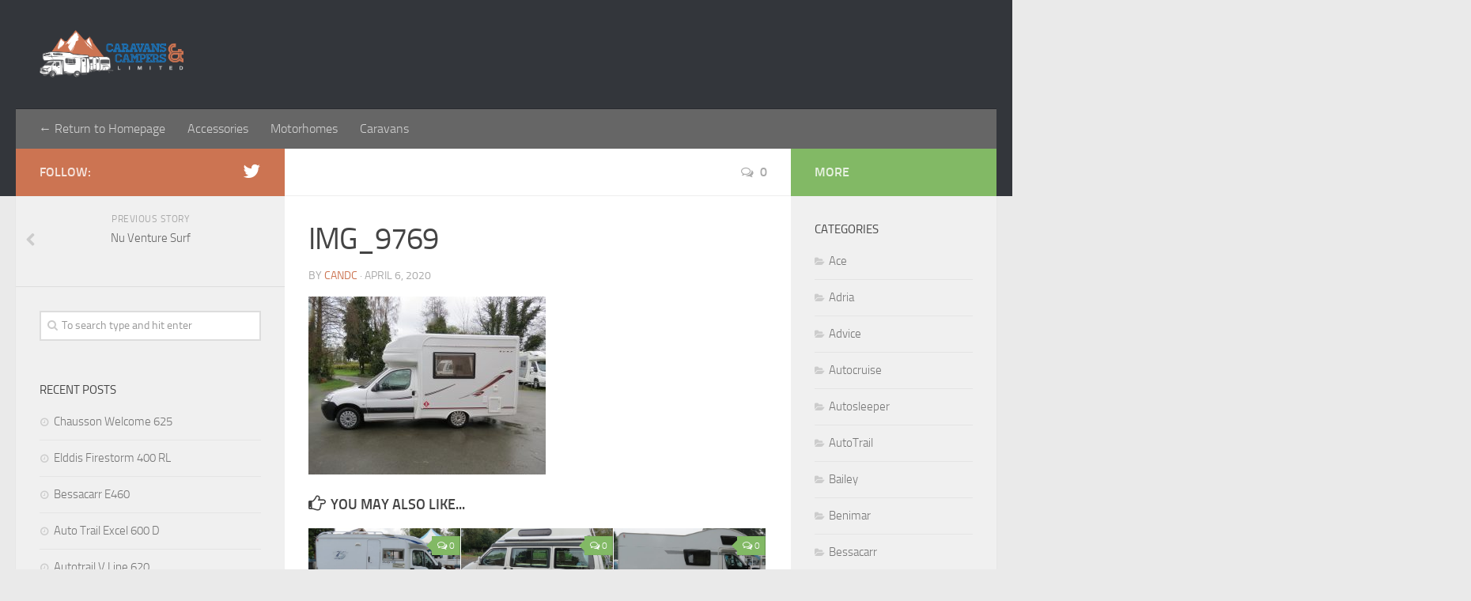

--- FILE ---
content_type: text/html; charset=UTF-8
request_url: https://blog.caravansandcampersltd.co.uk/nu-venture-surf/img_9769/
body_size: 9728
content:
<!DOCTYPE html> 
<html class="no-js" lang="en-US">

<head>
	<meta charset="UTF-8">
	<meta name="viewport" content="width=device-width, initial-scale=1.0">

	<title>IMG_9769 - Caravans &amp; Campers Blog</title>

	<link rel="pingback" href="https://blog.caravansandcampersltd.co.uk/xmlrpc.php">
	
	<meta name='robots' content='index, follow, max-image-preview:large, max-snippet:-1, max-video-preview:-1' />
<script>document.documentElement.className = document.documentElement.className.replace("no-js","js");</script>

	<!-- This site is optimized with the Yoast SEO plugin v26.7 - https://yoast.com/wordpress/plugins/seo/ -->
	<link rel="canonical" href="https://blog.caravansandcampersltd.co.uk/nu-venture-surf/img_9769/" />
	<meta property="og:locale" content="en_US" />
	<meta property="og:type" content="article" />
	<meta property="og:title" content="IMG_9769 - Caravans &amp; Campers Blog" />
	<meta property="og:url" content="https://blog.caravansandcampersltd.co.uk/nu-venture-surf/img_9769/" />
	<meta property="og:site_name" content="Caravans &amp; Campers Blog" />
	<meta property="og:image" content="https://blog.caravansandcampersltd.co.uk/nu-venture-surf/img_9769" />
	<meta property="og:image:width" content="2560" />
	<meta property="og:image:height" content="1920" />
	<meta property="og:image:type" content="image/jpeg" />
	<script type="application/ld+json" class="yoast-schema-graph">{"@context":"https://schema.org","@graph":[{"@type":"WebPage","@id":"https://blog.caravansandcampersltd.co.uk/nu-venture-surf/img_9769/","url":"https://blog.caravansandcampersltd.co.uk/nu-venture-surf/img_9769/","name":"IMG_9769 - Caravans &amp; Campers Blog","isPartOf":{"@id":"https://blog.caravansandcampersltd.co.uk/#website"},"primaryImageOfPage":{"@id":"https://blog.caravansandcampersltd.co.uk/nu-venture-surf/img_9769/#primaryimage"},"image":{"@id":"https://blog.caravansandcampersltd.co.uk/nu-venture-surf/img_9769/#primaryimage"},"thumbnailUrl":"https://blog.caravansandcampersltd.co.uk/wp-content/uploads/2020/04/IMG_9769-scaled.jpg","datePublished":"2020-04-06T07:13:22+00:00","breadcrumb":{"@id":"https://blog.caravansandcampersltd.co.uk/nu-venture-surf/img_9769/#breadcrumb"},"inLanguage":"en-US","potentialAction":[{"@type":"ReadAction","target":["https://blog.caravansandcampersltd.co.uk/nu-venture-surf/img_9769/"]}]},{"@type":"ImageObject","inLanguage":"en-US","@id":"https://blog.caravansandcampersltd.co.uk/nu-venture-surf/img_9769/#primaryimage","url":"https://blog.caravansandcampersltd.co.uk/wp-content/uploads/2020/04/IMG_9769-scaled.jpg","contentUrl":"https://blog.caravansandcampersltd.co.uk/wp-content/uploads/2020/04/IMG_9769-scaled.jpg","width":2560,"height":1920},{"@type":"BreadcrumbList","@id":"https://blog.caravansandcampersltd.co.uk/nu-venture-surf/img_9769/#breadcrumb","itemListElement":[{"@type":"ListItem","position":1,"name":"Home","item":"https://blog.caravansandcampersltd.co.uk/"},{"@type":"ListItem","position":2,"name":"Nu Venture Surf","item":"https://blog.caravansandcampersltd.co.uk/nu-venture-surf/"},{"@type":"ListItem","position":3,"name":"IMG_9769"}]},{"@type":"WebSite","@id":"https://blog.caravansandcampersltd.co.uk/#website","url":"https://blog.caravansandcampersltd.co.uk/","name":"Caravans &amp; Campers Blog","description":"","publisher":{"@id":"https://blog.caravansandcampersltd.co.uk/#organization"},"potentialAction":[{"@type":"SearchAction","target":{"@type":"EntryPoint","urlTemplate":"https://blog.caravansandcampersltd.co.uk/?s={search_term_string}"},"query-input":{"@type":"PropertyValueSpecification","valueRequired":true,"valueName":"search_term_string"}}],"inLanguage":"en-US"},{"@type":"Organization","@id":"https://blog.caravansandcampersltd.co.uk/#organization","name":"Caravans and Campers Ltd","url":"https://blog.caravansandcampersltd.co.uk/","logo":{"@type":"ImageObject","inLanguage":"en-US","@id":"https://blog.caravansandcampersltd.co.uk/#/schema/logo/image/","url":"https://blog.caravansandcampersltd.co.uk/wp-content/uploads/2014/01/cnclogo.png","contentUrl":"https://blog.caravansandcampersltd.co.uk/wp-content/uploads/2014/01/cnclogo.png","width":560,"height":185,"caption":"Caravans and Campers Ltd"},"image":{"@id":"https://blog.caravansandcampersltd.co.uk/#/schema/logo/image/"}}]}</script>
	<!-- / Yoast SEO plugin. -->


<link rel="alternate" type="application/rss+xml" title="Caravans &amp; Campers Blog &raquo; Feed" href="https://blog.caravansandcampersltd.co.uk/feed/" />
<link rel="alternate" type="application/rss+xml" title="Caravans &amp; Campers Blog &raquo; Comments Feed" href="https://blog.caravansandcampersltd.co.uk/comments/feed/" />
<link rel="alternate" title="oEmbed (JSON)" type="application/json+oembed" href="https://blog.caravansandcampersltd.co.uk/wp-json/oembed/1.0/embed?url=https%3A%2F%2Fblog.caravansandcampersltd.co.uk%2Fnu-venture-surf%2Fimg_9769%2F" />
<link rel="alternate" title="oEmbed (XML)" type="text/xml+oembed" href="https://blog.caravansandcampersltd.co.uk/wp-json/oembed/1.0/embed?url=https%3A%2F%2Fblog.caravansandcampersltd.co.uk%2Fnu-venture-surf%2Fimg_9769%2F&#038;format=xml" />
<style id='wp-img-auto-sizes-contain-inline-css' type='text/css'>
img:is([sizes=auto i],[sizes^="auto," i]){contain-intrinsic-size:3000px 1500px}
/*# sourceURL=wp-img-auto-sizes-contain-inline-css */
</style>
<style id='wp-emoji-styles-inline-css' type='text/css'>

	img.wp-smiley, img.emoji {
		display: inline !important;
		border: none !important;
		box-shadow: none !important;
		height: 1em !important;
		width: 1em !important;
		margin: 0 0.07em !important;
		vertical-align: -0.1em !important;
		background: none !important;
		padding: 0 !important;
	}
/*# sourceURL=wp-emoji-styles-inline-css */
</style>
<style id='wp-block-library-inline-css' type='text/css'>
:root{--wp-block-synced-color:#7a00df;--wp-block-synced-color--rgb:122,0,223;--wp-bound-block-color:var(--wp-block-synced-color);--wp-editor-canvas-background:#ddd;--wp-admin-theme-color:#007cba;--wp-admin-theme-color--rgb:0,124,186;--wp-admin-theme-color-darker-10:#006ba1;--wp-admin-theme-color-darker-10--rgb:0,107,160.5;--wp-admin-theme-color-darker-20:#005a87;--wp-admin-theme-color-darker-20--rgb:0,90,135;--wp-admin-border-width-focus:2px}@media (min-resolution:192dpi){:root{--wp-admin-border-width-focus:1.5px}}.wp-element-button{cursor:pointer}:root .has-very-light-gray-background-color{background-color:#eee}:root .has-very-dark-gray-background-color{background-color:#313131}:root .has-very-light-gray-color{color:#eee}:root .has-very-dark-gray-color{color:#313131}:root .has-vivid-green-cyan-to-vivid-cyan-blue-gradient-background{background:linear-gradient(135deg,#00d084,#0693e3)}:root .has-purple-crush-gradient-background{background:linear-gradient(135deg,#34e2e4,#4721fb 50%,#ab1dfe)}:root .has-hazy-dawn-gradient-background{background:linear-gradient(135deg,#faaca8,#dad0ec)}:root .has-subdued-olive-gradient-background{background:linear-gradient(135deg,#fafae1,#67a671)}:root .has-atomic-cream-gradient-background{background:linear-gradient(135deg,#fdd79a,#004a59)}:root .has-nightshade-gradient-background{background:linear-gradient(135deg,#330968,#31cdcf)}:root .has-midnight-gradient-background{background:linear-gradient(135deg,#020381,#2874fc)}:root{--wp--preset--font-size--normal:16px;--wp--preset--font-size--huge:42px}.has-regular-font-size{font-size:1em}.has-larger-font-size{font-size:2.625em}.has-normal-font-size{font-size:var(--wp--preset--font-size--normal)}.has-huge-font-size{font-size:var(--wp--preset--font-size--huge)}.has-text-align-center{text-align:center}.has-text-align-left{text-align:left}.has-text-align-right{text-align:right}.has-fit-text{white-space:nowrap!important}#end-resizable-editor-section{display:none}.aligncenter{clear:both}.items-justified-left{justify-content:flex-start}.items-justified-center{justify-content:center}.items-justified-right{justify-content:flex-end}.items-justified-space-between{justify-content:space-between}.screen-reader-text{border:0;clip-path:inset(50%);height:1px;margin:-1px;overflow:hidden;padding:0;position:absolute;width:1px;word-wrap:normal!important}.screen-reader-text:focus{background-color:#ddd;clip-path:none;color:#444;display:block;font-size:1em;height:auto;left:5px;line-height:normal;padding:15px 23px 14px;text-decoration:none;top:5px;width:auto;z-index:100000}html :where(.has-border-color){border-style:solid}html :where([style*=border-top-color]){border-top-style:solid}html :where([style*=border-right-color]){border-right-style:solid}html :where([style*=border-bottom-color]){border-bottom-style:solid}html :where([style*=border-left-color]){border-left-style:solid}html :where([style*=border-width]){border-style:solid}html :where([style*=border-top-width]){border-top-style:solid}html :where([style*=border-right-width]){border-right-style:solid}html :where([style*=border-bottom-width]){border-bottom-style:solid}html :where([style*=border-left-width]){border-left-style:solid}html :where(img[class*=wp-image-]){height:auto;max-width:100%}:where(figure){margin:0 0 1em}html :where(.is-position-sticky){--wp-admin--admin-bar--position-offset:var(--wp-admin--admin-bar--height,0px)}@media screen and (max-width:600px){html :where(.is-position-sticky){--wp-admin--admin-bar--position-offset:0px}}

/*# sourceURL=wp-block-library-inline-css */
</style><style id='global-styles-inline-css' type='text/css'>
:root{--wp--preset--aspect-ratio--square: 1;--wp--preset--aspect-ratio--4-3: 4/3;--wp--preset--aspect-ratio--3-4: 3/4;--wp--preset--aspect-ratio--3-2: 3/2;--wp--preset--aspect-ratio--2-3: 2/3;--wp--preset--aspect-ratio--16-9: 16/9;--wp--preset--aspect-ratio--9-16: 9/16;--wp--preset--color--black: #000000;--wp--preset--color--cyan-bluish-gray: #abb8c3;--wp--preset--color--white: #ffffff;--wp--preset--color--pale-pink: #f78da7;--wp--preset--color--vivid-red: #cf2e2e;--wp--preset--color--luminous-vivid-orange: #ff6900;--wp--preset--color--luminous-vivid-amber: #fcb900;--wp--preset--color--light-green-cyan: #7bdcb5;--wp--preset--color--vivid-green-cyan: #00d084;--wp--preset--color--pale-cyan-blue: #8ed1fc;--wp--preset--color--vivid-cyan-blue: #0693e3;--wp--preset--color--vivid-purple: #9b51e0;--wp--preset--gradient--vivid-cyan-blue-to-vivid-purple: linear-gradient(135deg,rgb(6,147,227) 0%,rgb(155,81,224) 100%);--wp--preset--gradient--light-green-cyan-to-vivid-green-cyan: linear-gradient(135deg,rgb(122,220,180) 0%,rgb(0,208,130) 100%);--wp--preset--gradient--luminous-vivid-amber-to-luminous-vivid-orange: linear-gradient(135deg,rgb(252,185,0) 0%,rgb(255,105,0) 100%);--wp--preset--gradient--luminous-vivid-orange-to-vivid-red: linear-gradient(135deg,rgb(255,105,0) 0%,rgb(207,46,46) 100%);--wp--preset--gradient--very-light-gray-to-cyan-bluish-gray: linear-gradient(135deg,rgb(238,238,238) 0%,rgb(169,184,195) 100%);--wp--preset--gradient--cool-to-warm-spectrum: linear-gradient(135deg,rgb(74,234,220) 0%,rgb(151,120,209) 20%,rgb(207,42,186) 40%,rgb(238,44,130) 60%,rgb(251,105,98) 80%,rgb(254,248,76) 100%);--wp--preset--gradient--blush-light-purple: linear-gradient(135deg,rgb(255,206,236) 0%,rgb(152,150,240) 100%);--wp--preset--gradient--blush-bordeaux: linear-gradient(135deg,rgb(254,205,165) 0%,rgb(254,45,45) 50%,rgb(107,0,62) 100%);--wp--preset--gradient--luminous-dusk: linear-gradient(135deg,rgb(255,203,112) 0%,rgb(199,81,192) 50%,rgb(65,88,208) 100%);--wp--preset--gradient--pale-ocean: linear-gradient(135deg,rgb(255,245,203) 0%,rgb(182,227,212) 50%,rgb(51,167,181) 100%);--wp--preset--gradient--electric-grass: linear-gradient(135deg,rgb(202,248,128) 0%,rgb(113,206,126) 100%);--wp--preset--gradient--midnight: linear-gradient(135deg,rgb(2,3,129) 0%,rgb(40,116,252) 100%);--wp--preset--font-size--small: 13px;--wp--preset--font-size--medium: 20px;--wp--preset--font-size--large: 36px;--wp--preset--font-size--x-large: 42px;--wp--preset--spacing--20: 0.44rem;--wp--preset--spacing--30: 0.67rem;--wp--preset--spacing--40: 1rem;--wp--preset--spacing--50: 1.5rem;--wp--preset--spacing--60: 2.25rem;--wp--preset--spacing--70: 3.38rem;--wp--preset--spacing--80: 5.06rem;--wp--preset--shadow--natural: 6px 6px 9px rgba(0, 0, 0, 0.2);--wp--preset--shadow--deep: 12px 12px 50px rgba(0, 0, 0, 0.4);--wp--preset--shadow--sharp: 6px 6px 0px rgba(0, 0, 0, 0.2);--wp--preset--shadow--outlined: 6px 6px 0px -3px rgb(255, 255, 255), 6px 6px rgb(0, 0, 0);--wp--preset--shadow--crisp: 6px 6px 0px rgb(0, 0, 0);}:where(.is-layout-flex){gap: 0.5em;}:where(.is-layout-grid){gap: 0.5em;}body .is-layout-flex{display: flex;}.is-layout-flex{flex-wrap: wrap;align-items: center;}.is-layout-flex > :is(*, div){margin: 0;}body .is-layout-grid{display: grid;}.is-layout-grid > :is(*, div){margin: 0;}:where(.wp-block-columns.is-layout-flex){gap: 2em;}:where(.wp-block-columns.is-layout-grid){gap: 2em;}:where(.wp-block-post-template.is-layout-flex){gap: 1.25em;}:where(.wp-block-post-template.is-layout-grid){gap: 1.25em;}.has-black-color{color: var(--wp--preset--color--black) !important;}.has-cyan-bluish-gray-color{color: var(--wp--preset--color--cyan-bluish-gray) !important;}.has-white-color{color: var(--wp--preset--color--white) !important;}.has-pale-pink-color{color: var(--wp--preset--color--pale-pink) !important;}.has-vivid-red-color{color: var(--wp--preset--color--vivid-red) !important;}.has-luminous-vivid-orange-color{color: var(--wp--preset--color--luminous-vivid-orange) !important;}.has-luminous-vivid-amber-color{color: var(--wp--preset--color--luminous-vivid-amber) !important;}.has-light-green-cyan-color{color: var(--wp--preset--color--light-green-cyan) !important;}.has-vivid-green-cyan-color{color: var(--wp--preset--color--vivid-green-cyan) !important;}.has-pale-cyan-blue-color{color: var(--wp--preset--color--pale-cyan-blue) !important;}.has-vivid-cyan-blue-color{color: var(--wp--preset--color--vivid-cyan-blue) !important;}.has-vivid-purple-color{color: var(--wp--preset--color--vivid-purple) !important;}.has-black-background-color{background-color: var(--wp--preset--color--black) !important;}.has-cyan-bluish-gray-background-color{background-color: var(--wp--preset--color--cyan-bluish-gray) !important;}.has-white-background-color{background-color: var(--wp--preset--color--white) !important;}.has-pale-pink-background-color{background-color: var(--wp--preset--color--pale-pink) !important;}.has-vivid-red-background-color{background-color: var(--wp--preset--color--vivid-red) !important;}.has-luminous-vivid-orange-background-color{background-color: var(--wp--preset--color--luminous-vivid-orange) !important;}.has-luminous-vivid-amber-background-color{background-color: var(--wp--preset--color--luminous-vivid-amber) !important;}.has-light-green-cyan-background-color{background-color: var(--wp--preset--color--light-green-cyan) !important;}.has-vivid-green-cyan-background-color{background-color: var(--wp--preset--color--vivid-green-cyan) !important;}.has-pale-cyan-blue-background-color{background-color: var(--wp--preset--color--pale-cyan-blue) !important;}.has-vivid-cyan-blue-background-color{background-color: var(--wp--preset--color--vivid-cyan-blue) !important;}.has-vivid-purple-background-color{background-color: var(--wp--preset--color--vivid-purple) !important;}.has-black-border-color{border-color: var(--wp--preset--color--black) !important;}.has-cyan-bluish-gray-border-color{border-color: var(--wp--preset--color--cyan-bluish-gray) !important;}.has-white-border-color{border-color: var(--wp--preset--color--white) !important;}.has-pale-pink-border-color{border-color: var(--wp--preset--color--pale-pink) !important;}.has-vivid-red-border-color{border-color: var(--wp--preset--color--vivid-red) !important;}.has-luminous-vivid-orange-border-color{border-color: var(--wp--preset--color--luminous-vivid-orange) !important;}.has-luminous-vivid-amber-border-color{border-color: var(--wp--preset--color--luminous-vivid-amber) !important;}.has-light-green-cyan-border-color{border-color: var(--wp--preset--color--light-green-cyan) !important;}.has-vivid-green-cyan-border-color{border-color: var(--wp--preset--color--vivid-green-cyan) !important;}.has-pale-cyan-blue-border-color{border-color: var(--wp--preset--color--pale-cyan-blue) !important;}.has-vivid-cyan-blue-border-color{border-color: var(--wp--preset--color--vivid-cyan-blue) !important;}.has-vivid-purple-border-color{border-color: var(--wp--preset--color--vivid-purple) !important;}.has-vivid-cyan-blue-to-vivid-purple-gradient-background{background: var(--wp--preset--gradient--vivid-cyan-blue-to-vivid-purple) !important;}.has-light-green-cyan-to-vivid-green-cyan-gradient-background{background: var(--wp--preset--gradient--light-green-cyan-to-vivid-green-cyan) !important;}.has-luminous-vivid-amber-to-luminous-vivid-orange-gradient-background{background: var(--wp--preset--gradient--luminous-vivid-amber-to-luminous-vivid-orange) !important;}.has-luminous-vivid-orange-to-vivid-red-gradient-background{background: var(--wp--preset--gradient--luminous-vivid-orange-to-vivid-red) !important;}.has-very-light-gray-to-cyan-bluish-gray-gradient-background{background: var(--wp--preset--gradient--very-light-gray-to-cyan-bluish-gray) !important;}.has-cool-to-warm-spectrum-gradient-background{background: var(--wp--preset--gradient--cool-to-warm-spectrum) !important;}.has-blush-light-purple-gradient-background{background: var(--wp--preset--gradient--blush-light-purple) !important;}.has-blush-bordeaux-gradient-background{background: var(--wp--preset--gradient--blush-bordeaux) !important;}.has-luminous-dusk-gradient-background{background: var(--wp--preset--gradient--luminous-dusk) !important;}.has-pale-ocean-gradient-background{background: var(--wp--preset--gradient--pale-ocean) !important;}.has-electric-grass-gradient-background{background: var(--wp--preset--gradient--electric-grass) !important;}.has-midnight-gradient-background{background: var(--wp--preset--gradient--midnight) !important;}.has-small-font-size{font-size: var(--wp--preset--font-size--small) !important;}.has-medium-font-size{font-size: var(--wp--preset--font-size--medium) !important;}.has-large-font-size{font-size: var(--wp--preset--font-size--large) !important;}.has-x-large-font-size{font-size: var(--wp--preset--font-size--x-large) !important;}
/*# sourceURL=global-styles-inline-css */
</style>

<style id='classic-theme-styles-inline-css' type='text/css'>
/*! This file is auto-generated */
.wp-block-button__link{color:#fff;background-color:#32373c;border-radius:9999px;box-shadow:none;text-decoration:none;padding:calc(.667em + 2px) calc(1.333em + 2px);font-size:1.125em}.wp-block-file__button{background:#32373c;color:#fff;text-decoration:none}
/*# sourceURL=/wp-includes/css/classic-themes.min.css */
</style>
<link rel='stylesheet' id='contact-form-7-css' href='https://blog.caravansandcampersltd.co.uk/wp-content/plugins/contact-form-7/includes/css/styles.css?ver=6.1.4' type='text/css' media='all' />
<link rel='stylesheet' id='style-css' href='https://blog.caravansandcampersltd.co.uk/wp-content/themes/netbiz/style.css?ver=6.9' type='text/css' media='all' />
<link rel='stylesheet' id='responsive-css' href='https://blog.caravansandcampersltd.co.uk/wp-content/themes/netbiz/responsive.css?ver=6.9' type='text/css' media='all' />
<link rel='stylesheet' id='font-awesome-css' href='https://blog.caravansandcampersltd.co.uk/wp-content/themes/netbiz/fonts/font-awesome.min.css?ver=6.9' type='text/css' media='all' />
<script type="text/javascript" src="https://blog.caravansandcampersltd.co.uk/wp-includes/js/jquery/jquery.min.js?ver=3.7.1" id="jquery-core-js"></script>
<script type="text/javascript" src="https://blog.caravansandcampersltd.co.uk/wp-includes/js/jquery/jquery-migrate.min.js?ver=3.4.1" id="jquery-migrate-js"></script>
<script type="text/javascript" src="https://blog.caravansandcampersltd.co.uk/wp-content/themes/netbiz/js/jquery.flexslider.min.js?ver=6.9" id="flexslider-js"></script>
<link rel="https://api.w.org/" href="https://blog.caravansandcampersltd.co.uk/wp-json/" /><link rel="alternate" title="JSON" type="application/json" href="https://blog.caravansandcampersltd.co.uk/wp-json/wp/v2/media/629" /><link rel="EditURI" type="application/rsd+xml" title="RSD" href="https://blog.caravansandcampersltd.co.uk/xmlrpc.php?rsd" />
<meta name="generator" content="WordPress 6.9" />
<link rel='shortlink' href='https://blog.caravansandcampersltd.co.uk/?p=629' />
<!--[if lt IE 9]>
<script src="https://blog.caravansandcampersltd.co.uk/wp-content/themes/netbiz/js/ie/html5.js"></script>
<script src="https://blog.caravansandcampersltd.co.uk/wp-content/themes/netbiz/js/ie/selectivizr.js"></script>
<![endif]-->
<style type="text/css">.recentcomments a{display:inline !important;padding:0 !important;margin:0 !important;}</style><link rel="icon" href="https://blog.caravansandcampersltd.co.uk/wp-content/uploads/2021/07/cropped-cnclogo-150x150.png" sizes="32x32" />
<link rel="icon" href="https://blog.caravansandcampersltd.co.uk/wp-content/uploads/2021/07/cropped-cnclogo-300x300.png" sizes="192x192" />
<link rel="apple-touch-icon" href="https://blog.caravansandcampersltd.co.uk/wp-content/uploads/2021/07/cropped-cnclogo-300x300.png" />
<meta name="msapplication-TileImage" content="https://blog.caravansandcampersltd.co.uk/wp-content/uploads/2021/07/cropped-cnclogo-300x300.png" />
</head>

<body class="attachment wp-singular attachment-template-default single single-attachment postid-629 attachmentid-629 attachment-jpeg wp-theme-netbiz mobile-sidebar-hide-s2 chrome">

<div id="wrapper">

	<header id="header">
	
				
		<div class="container group">
			<div class="container-inner">
				<div class="group pad">
					<p class="site-title"><a href="https://blog.caravansandcampersltd.co.uk/" rel="home"><img src="/wp-content/uploads/2014/01/cnclogo.png" alt="Caravans &amp; Campers Blog"></a></p>
					<p class="site-description"></p>				</div>
									<nav class="nav-container group" id="nav-header">
						<div class="nav-toggle"><i class="fa fa-bars"></i></div>
						<div class="nav-text"><!-- put your mobile menu text here --></div>
						<div class="nav-wrap container"><ul id="menu-primary-navigation" class="nav container-inner group"><li id="menu-item-5" class="menu-item menu-item-type-custom menu-item-object-custom menu-item-5"><a href="/">← Return to Homepage</a></li>
<li id="menu-item-7" class="menu-item menu-item-type-custom menu-item-object-custom menu-item-7"><a href="/accessories/">Accessories</a></li>
<li id="menu-item-8" class="menu-item menu-item-type-custom menu-item-object-custom menu-item-8"><a href="/motorhomes/">Motorhomes</a></li>
<li id="menu-item-9" class="menu-item menu-item-type-custom menu-item-object-custom menu-item-9"><a href="/caravans/">Caravans</a></li>
</ul></div>
					</nav><!--/#nav-header-->
							</div><!--/.container-inner-->
		</div><!--/.container-->
	</header><!--/#header-->
	
	<div class="container" id="page">
		<div class="container-inner">
<div class="main col-3cm">
	<div class="main-inner group">
	
		<section class="content">
			
			<div class="page-title pad group">

			<ul class="meta-single group">
			<li class="category"></li>
			<li class="comments"><a href="https://blog.caravansandcampersltd.co.uk/nu-venture-surf/img_9769/#respond"><i class="fa fa-comments-o"></i>0</a></li>
		</ul><!--/.post-meta-->
		
	
</div><!--/.page-title-->			
			<div class="pad group">
				
									<article class="post-629 attachment type-attachment status-inherit hentry">	
						<div class="post-inner group">
							
							<h1 class="post-title">IMG_9769</h1>
							<p class="post-byline">by <a href="https://blog.caravansandcampersltd.co.uk/author/candc/" title="Posts by candc" rel="author">candc</a> &middot; April 6, 2020</p>
							
							






							
							<div class="clear"></div>
							
							<div class="entry">	
								<div class="entry-inner">
									<p class="attachment"><a href='https://blog.caravansandcampersltd.co.uk/wp-content/uploads/2020/04/IMG_9769-scaled.jpg'><img fetchpriority="high" decoding="async" width="300" height="225" src="https://blog.caravansandcampersltd.co.uk/wp-content/uploads/2020/04/IMG_9769-300x225.jpg" class="attachment-medium size-medium" alt="" srcset="https://blog.caravansandcampersltd.co.uk/wp-content/uploads/2020/04/IMG_9769-300x225.jpg 300w, https://blog.caravansandcampersltd.co.uk/wp-content/uploads/2020/04/IMG_9769-1024x768.jpg 1024w, https://blog.caravansandcampersltd.co.uk/wp-content/uploads/2020/04/IMG_9769-768x576.jpg 768w, https://blog.caravansandcampersltd.co.uk/wp-content/uploads/2020/04/IMG_9769-1536x1152.jpg 1536w, https://blog.caravansandcampersltd.co.uk/wp-content/uploads/2020/04/IMG_9769-2048x1536.jpg 2048w" sizes="(max-width: 300px) 100vw, 300px" /></a></p>
																	</div>
								<div class="clear"></div>				
							</div><!--/.entry-->
							
						</div><!--/.post-inner-->	
					</article><!--/.post-->				
								
				<div class="clear"></div>
				
								
								
								
				
<h4 class="heading">
	<i class="fa fa-hand-o-right"></i>You may also like...</h4>

<ul class="related-posts group">
	
		<li class="related post-hover">
		<article class="post-679 post type-post status-publish format-standard has-post-thumbnail hentry category-burstner tag-burstner-models tag-burstner-motorhome tag-burstner-motorhome-2019 tag-burstner-motorhome-construction tag-burstner-solano tag-motorcaravan tag-motorhome tag-motorhome-layout tag-motorhome-layouts tag-motorhome-man tag-motorhome-models tag-motorhomes-for-sale tag-motorhomes-for-sale-by-owner tag-used-motorhomes-for-sale-uk">

			<div class="post-thumbnail">
				<a href="https://blog.caravansandcampersltd.co.uk/burstner-solano-t585/" title="Burstner Solano T585">
											<img width="520" height="245" src="https://blog.caravansandcampersltd.co.uk/wp-content/uploads/2020/04/IMG_0036-520x245.jpg" class="attachment-thumb-medium size-thumb-medium wp-post-image" alt="Burstner" decoding="async" loading="lazy" srcset="https://blog.caravansandcampersltd.co.uk/wp-content/uploads/2020/04/IMG_0036-520x245.jpg 520w, https://blog.caravansandcampersltd.co.uk/wp-content/uploads/2020/04/IMG_0036-720x340.jpg 720w" sizes="auto, (max-width: 520px) 100vw, 520px" />																								</a>
									<a class="post-comments" href="https://blog.caravansandcampersltd.co.uk/burstner-solano-t585/#respond"><span><i class="fa fa-comments-o"></i>0</span></a>
							</div><!--/.post-thumbnail-->
			
			<div class="related-inner">
				
				<h4 class="post-title">
					<a href="https://blog.caravansandcampersltd.co.uk/burstner-solano-t585/" rel="bookmark" title="Burstner Solano T585">Burstner Solano T585</a>
				</h4><!--/.post-title-->
				
				<div class="post-meta group">
					<p class="post-date">10 Apr, 2020</p>
				</div><!--/.post-meta-->
			
			</div><!--/.related-inner-->

		</article>
	</li><!--/.related-->
		<li class="related post-hover">
		<article class="post-983 post type-post status-publish format-standard has-post-thumbnail hentry category-autosleeper category-campervans category-volkswagen tag-2-berth-campervan tag-autosleeper tag-autosleeper-campervan tag-autosleeper-trident tag-camper tag-campervan tag-volkswagen-camper tag-volkswagen-camper-van">

			<div class="post-thumbnail">
				<a href="https://blog.caravansandcampersltd.co.uk/auto-sleeper-trident/" title="Auto Sleeper Trident">
											<img width="520" height="245" src="https://blog.caravansandcampersltd.co.uk/wp-content/uploads/2020/06/IMG_7659-520x245.jpg" class="attachment-thumb-medium size-thumb-medium wp-post-image" alt="Autosleeper Campervan" decoding="async" loading="lazy" srcset="https://blog.caravansandcampersltd.co.uk/wp-content/uploads/2020/06/IMG_7659-520x245.jpg 520w, https://blog.caravansandcampersltd.co.uk/wp-content/uploads/2020/06/IMG_7659-720x340.jpg 720w" sizes="auto, (max-width: 520px) 100vw, 520px" />																								</a>
									<a class="post-comments" href="https://blog.caravansandcampersltd.co.uk/auto-sleeper-trident/#respond"><span><i class="fa fa-comments-o"></i>0</span></a>
							</div><!--/.post-thumbnail-->
			
			<div class="related-inner">
				
				<h4 class="post-title">
					<a href="https://blog.caravansandcampersltd.co.uk/auto-sleeper-trident/" rel="bookmark" title="Auto Sleeper Trident">Auto Sleeper Trident</a>
				</h4><!--/.post-title-->
				
				<div class="post-meta group">
					<p class="post-date">8 Jun, 2020</p>
				</div><!--/.post-meta-->
			
			</div><!--/.related-inner-->

		</article>
	</li><!--/.related-->
		<li class="related post-hover">
		<article class="post-442 post type-post status-publish format-standard has-post-thumbnail hentry category-elddis tag-5-berth-motorhome tag-elddis tag-elddis-majestic tag-elddis-majestic-130 tag-elddis-motorhome tag-motorhome tag-motorhome-models">

			<div class="post-thumbnail">
				<a href="https://blog.caravansandcampersltd.co.uk/elddis-majestic-130/" title="Elddis Majestic 130">
											<img width="520" height="245" src="https://blog.caravansandcampersltd.co.uk/wp-content/uploads/2020/01/IMG_5938-520x245.jpg" class="attachment-thumb-medium size-thumb-medium wp-post-image" alt="Elddis Majestic" decoding="async" loading="lazy" srcset="https://blog.caravansandcampersltd.co.uk/wp-content/uploads/2020/01/IMG_5938-520x245.jpg 520w, https://blog.caravansandcampersltd.co.uk/wp-content/uploads/2020/01/IMG_5938-720x340.jpg 720w" sizes="auto, (max-width: 520px) 100vw, 520px" />																								</a>
									<a class="post-comments" href="https://blog.caravansandcampersltd.co.uk/elddis-majestic-130/#respond"><span><i class="fa fa-comments-o"></i>0</span></a>
							</div><!--/.post-thumbnail-->
			
			<div class="related-inner">
				
				<h4 class="post-title">
					<a href="https://blog.caravansandcampersltd.co.uk/elddis-majestic-130/" rel="bookmark" title="Elddis Majestic 130">Elddis Majestic 130</a>
				</h4><!--/.post-title-->
				
				<div class="post-meta group">
					<p class="post-date">14 Jan, 2020</p>
				</div><!--/.post-meta-->
			
			</div><!--/.related-inner-->

		</article>
	</li><!--/.related-->
	
</ul><!--/.post-related-->

				
				
<section id="comments" class="themeform">
	
	
					<!-- comments closed, no comments -->
			
		
	
</section><!--/#comments-->				
			</div><!--/.pad-->
		</section><!--/.content-->
		
		
<div class="sidebar s1">
	
	<a class="sidebar-toggle" title="Expand Sidebar"><i class="fa icon-sidebar-toggle"></i></a>
	
	<div class="sidebar-content">
		
		<div class="sidebar-top group">
			<p>Follow:</p>
			<ul class="social-links"><li><a class="social-tooltip Twitter" title="Twitter" href="https://twitter.com/Sy45rp" target="Array"><i class="fa fa-twitter" style="color: #ffffff;"></i></a></li></ul>		</div>
		
			<ul class="post-nav group">
		<li class="next"></li>
		<li class="previous"><a href="https://blog.caravansandcampersltd.co.uk/nu-venture-surf/" rel="prev"><i class="fa fa-chevron-left"></i><strong>Previous story</strong> <span>Nu Venture Surf</span></a></li>
	</ul>
		
				
		<div id="search-2" class="widget widget_search"><form method="get" class="searchform themeform" action="https://blog.caravansandcampersltd.co.uk/">
	<div>
		<input type="text" class="search" name="s" onblur="if(this.value=='')this.value='To search type and hit enter';" onfocus="if(this.value=='To search type and hit enter')this.value='';" value="To search type and hit enter" />
	</div>
</form></div>
		<div id="recent-posts-2" class="widget widget_recent_entries">
		<h3>Recent Posts</h3>
		<ul>
											<li>
					<a href="https://blog.caravansandcampersltd.co.uk/chausson-welcome-625/">Chausson Welcome 625</a>
									</li>
											<li>
					<a href="https://blog.caravansandcampersltd.co.uk/elddis-firestorm-400-rl/">Elddis Firestorm 400 RL</a>
									</li>
											<li>
					<a href="https://blog.caravansandcampersltd.co.uk/bessacarr-e460/">Bessacarr E460</a>
									</li>
											<li>
					<a href="https://blog.caravansandcampersltd.co.uk/auto-trail-excel-600-d/">Auto Trail Excel 600 D</a>
									</li>
											<li>
					<a href="https://blog.caravansandcampersltd.co.uk/autotrail-v-line-620/">Autotrail V Line 620</a>
									</li>
					</ul>

		</div>		
	</div><!--/.sidebar-content-->
	
</div><!--/.sidebar-->

<div class="sidebar s2">
	
	<a class="sidebar-toggle" title="Expand Sidebar"><i class="fa icon-sidebar-toggle"></i></a>
	
	<div class="sidebar-content">
		
		<div class="sidebar-top group">
			<p>More</p>
		</div>
		
				
		<div id="categories-2" class="widget widget_categories"><h3>Categories</h3>
			<ul>
					<li class="cat-item cat-item-270"><a href="https://blog.caravansandcampersltd.co.uk/category/ace/">Ace</a>
</li>
	<li class="cat-item cat-item-434"><a href="https://blog.caravansandcampersltd.co.uk/category/adria/">Adria</a>
</li>
	<li class="cat-item cat-item-267"><a href="https://blog.caravansandcampersltd.co.uk/category/all-your-motorhome-and-campervan-questions-answered-here/">Advice</a>
</li>
	<li class="cat-item cat-item-539"><a href="https://blog.caravansandcampersltd.co.uk/category/autocruise/">Autocruise</a>
</li>
	<li class="cat-item cat-item-238"><a href="https://blog.caravansandcampersltd.co.uk/category/autosleeper/">Autosleeper</a>
</li>
	<li class="cat-item cat-item-176"><a href="https://blog.caravansandcampersltd.co.uk/category/autotrail/">AutoTrail</a>
</li>
	<li class="cat-item cat-item-319"><a href="https://blog.caravansandcampersltd.co.uk/category/bailey/">Bailey</a>
</li>
	<li class="cat-item cat-item-681"><a href="https://blog.caravansandcampersltd.co.uk/category/benimar/">Benimar</a>
</li>
	<li class="cat-item cat-item-24"><a href="https://blog.caravansandcampersltd.co.uk/category/bessacarr-motorhomes/">Bessacarr</a>
</li>
	<li class="cat-item cat-item-293"><a href="https://blog.caravansandcampersltd.co.uk/category/burstner/">Burstner</a>
</li>
	<li class="cat-item cat-item-170"><a href="https://blog.caravansandcampersltd.co.uk/category/campervans/">Campervans</a>
</li>
	<li class="cat-item cat-item-472"><a href="https://blog.caravansandcampersltd.co.uk/category/carthago/">Carthago</a>
</li>
	<li class="cat-item cat-item-601"><a href="https://blog.caravansandcampersltd.co.uk/category/chausson/">Chausson</a>
</li>
	<li class="cat-item cat-item-366"><a href="https://blog.caravansandcampersltd.co.uk/category/ci/">CI</a>
</li>
	<li class="cat-item cat-item-529"><a href="https://blog.caravansandcampersltd.co.uk/category/compass/">Compass</a>
</li>
	<li class="cat-item cat-item-373"><a href="https://blog.caravansandcampersltd.co.uk/category/devon/">Devon</a>
</li>
	<li class="cat-item cat-item-172"><a href="https://blog.caravansandcampersltd.co.uk/category/elddis/">Elddis</a>
</li>
	<li class="cat-item cat-item-505"><a href="https://blog.caravansandcampersltd.co.uk/category/frankia/">Frankia</a>
</li>
	<li class="cat-item cat-item-667"><a href="https://blog.caravansandcampersltd.co.uk/category/hi-ace/">Hi Ace</a>
</li>
	<li class="cat-item cat-item-537"><a href="https://blog.caravansandcampersltd.co.uk/category/hymer/">Hymer</a>
</li>
	<li class="cat-item cat-item-301"><a href="https://blog.caravansandcampersltd.co.uk/category/karmann/">Karmann</a>
</li>
	<li class="cat-item cat-item-591"><a href="https://blog.caravansandcampersltd.co.uk/category/la-strada/">La Strada</a>
</li>
	<li class="cat-item cat-item-552"><a href="https://blog.caravansandcampersltd.co.uk/category/le-voyageur/">Le Voyageur</a>
</li>
	<li class="cat-item cat-item-609"><a href="https://blog.caravansandcampersltd.co.uk/category/lunar/">Lunar</a>
</li>
	<li class="cat-item cat-item-19"><a href="https://blog.caravansandcampersltd.co.uk/category/motorhome-advice/">Motorhome Advice</a>
</li>
	<li class="cat-item cat-item-507"><a href="https://blog.caravansandcampersltd.co.uk/category/motorhome-diaries/">Motorhome Diaries</a>
</li>
	<li class="cat-item cat-item-17"><a href="https://blog.caravansandcampersltd.co.uk/category/motorhome-models/">Motorhome Models</a>
</li>
	<li class="cat-item cat-item-18"><a href="https://blog.caravansandcampersltd.co.uk/category/motorhome-reviews/">Motorhome Reviews</a>
</li>
	<li class="cat-item cat-item-670"><a href="https://blog.caravansandcampersltd.co.uk/category/motorhome-tips/">Motorhome Tips</a>
</li>
	<li class="cat-item cat-item-492"><a href="https://blog.caravansandcampersltd.co.uk/category/motorhome-tips-batteries/">Motorhome Tips Batteries</a>
</li>
	<li class="cat-item cat-item-506"><a href="https://blog.caravansandcampersltd.co.uk/category/motorhome-tips-heating/">Motorhome Tips Heating</a>
</li>
	<li class="cat-item cat-item-365"><a href="https://blog.caravansandcampersltd.co.uk/category/motorhome-tips-water/">Motorhome Tips Water</a>
</li>
	<li class="cat-item cat-item-566"><a href="https://blog.caravansandcampersltd.co.uk/category/nu-venture/">Nu Venture</a>
</li>
	<li class="cat-item cat-item-543"><a href="https://blog.caravansandcampersltd.co.uk/category/pilote/">Pilote</a>
</li>
	<li class="cat-item cat-item-386"><a href="https://blog.caravansandcampersltd.co.uk/category/rapido/">Rapido</a>
</li>
	<li class="cat-item cat-item-154"><a href="https://blog.caravansandcampersltd.co.uk/category/romahome/">Romahome</a>
</li>
	<li class="cat-item cat-item-484"><a href="https://blog.caravansandcampersltd.co.uk/category/swift/">Swift</a>
</li>
	<li class="cat-item cat-item-16"><a href="https://blog.caravansandcampersltd.co.uk/category/motorhome-man/">The Motorhome Man</a>
</li>
	<li class="cat-item cat-item-1"><a href="https://blog.caravansandcampersltd.co.uk/category/uncategorized/">Uncategorized</a>
</li>
	<li class="cat-item cat-item-599"><a href="https://blog.caravansandcampersltd.co.uk/category/volkswagen/">Volkswagen</a>
</li>
	<li class="cat-item cat-item-61"><a href="https://blog.caravansandcampersltd.co.uk/category/wildax/">WildAx</a>
</li>
			</ul>

			</div><div id="recent-comments-2" class="widget widget_recent_comments"><h3>Recent Comments</h3><ul id="recentcomments"></ul></div>		
	</div><!--/.sidebar-content-->
	
</div><!--/.sidebar-->	
	
	
	</div><!--/.main-inner-->
</div><!--/.main-->

</div><!--/.container-inner-->
	</div><!--/.container-->

	<div class="clear"></div>

	<footer id="footer">
		
		
		<section class="container" id="footer-bottom">
			<div class="container-inner">

				<a id="back-to-top" href="#"><i class="fa fa-angle-up"></i></a>

				<div class="pad group">

					<div class="grid one-half">

						
						<div id="copyright">
															<p>Caravans &amp; Campers Blog &copy; 2026. All Rights Reserved.</p>
													</div><!--/#copyright-->


					</div>

					<div class="grid one-half last">
						<ul class="social-links"><li><a class="social-tooltip Twitter" title="Twitter" href="https://twitter.com/Sy45rp" target="Array"><i class="fa fa-twitter" style="color: #ffffff;"></i></a></li></ul>					</div>

				</div>

			</div><!--/.container-inner-->
		</section><!--/.container-->

	</footer><!--/#footer-->

</div><!--/#wrapper-->

<script type="speculationrules">
{"prefetch":[{"source":"document","where":{"and":[{"href_matches":"/*"},{"not":{"href_matches":["/wp-*.php","/wp-admin/*","/wp-content/uploads/*","/wp-content/*","/wp-content/plugins/*","/wp-content/themes/netbiz/*","/*\\?(.+)"]}},{"not":{"selector_matches":"a[rel~=\"nofollow\"]"}},{"not":{"selector_matches":".no-prefetch, .no-prefetch a"}}]},"eagerness":"conservative"}]}
</script>
<script type="text/javascript" src="https://blog.caravansandcampersltd.co.uk/wp-includes/js/dist/hooks.min.js?ver=dd5603f07f9220ed27f1" id="wp-hooks-js"></script>
<script type="text/javascript" src="https://blog.caravansandcampersltd.co.uk/wp-includes/js/dist/i18n.min.js?ver=c26c3dc7bed366793375" id="wp-i18n-js"></script>
<script type="text/javascript" id="wp-i18n-js-after">
/* <![CDATA[ */
wp.i18n.setLocaleData( { 'text direction\u0004ltr': [ 'ltr' ] } );
//# sourceURL=wp-i18n-js-after
/* ]]> */
</script>
<script type="text/javascript" src="https://blog.caravansandcampersltd.co.uk/wp-content/plugins/contact-form-7/includes/swv/js/index.js?ver=6.1.4" id="swv-js"></script>
<script type="text/javascript" id="contact-form-7-js-before">
/* <![CDATA[ */
var wpcf7 = {
    "api": {
        "root": "https:\/\/blog.caravansandcampersltd.co.uk\/wp-json\/",
        "namespace": "contact-form-7\/v1"
    }
};
//# sourceURL=contact-form-7-js-before
/* ]]> */
</script>
<script type="text/javascript" src="https://blog.caravansandcampersltd.co.uk/wp-content/plugins/contact-form-7/includes/js/index.js?ver=6.1.4" id="contact-form-7-js"></script>
<script type="text/javascript" src="https://blog.caravansandcampersltd.co.uk/wp-content/themes/netbiz/js/jquery.jplayer.min.js?ver=6.9" id="jplayer-js"></script>
<script type="text/javascript" src="https://blog.caravansandcampersltd.co.uk/wp-content/themes/netbiz/js/scripts.js?ver=6.9" id="scripts-js"></script>
<script type="text/javascript" src="https://blog.caravansandcampersltd.co.uk/wp-includes/js/comment-reply.min.js?ver=6.9" id="comment-reply-js" async="async" data-wp-strategy="async" fetchpriority="low"></script>
<script type="text/javascript" src="https://www.google.com/recaptcha/api.js?render=6Lfn0MofAAAAABXe8aPyQc35NoLHLVIhPl96kadf&amp;ver=3.0" id="google-recaptcha-js"></script>
<script type="text/javascript" src="https://blog.caravansandcampersltd.co.uk/wp-includes/js/dist/vendor/wp-polyfill.min.js?ver=3.15.0" id="wp-polyfill-js"></script>
<script type="text/javascript" id="wpcf7-recaptcha-js-before">
/* <![CDATA[ */
var wpcf7_recaptcha = {
    "sitekey": "6Lfn0MofAAAAABXe8aPyQc35NoLHLVIhPl96kadf",
    "actions": {
        "homepage": "homepage",
        "contactform": "contactform"
    }
};
//# sourceURL=wpcf7-recaptcha-js-before
/* ]]> */
</script>
<script type="text/javascript" src="https://blog.caravansandcampersltd.co.uk/wp-content/plugins/contact-form-7/modules/recaptcha/index.js?ver=6.1.4" id="wpcf7-recaptcha-js"></script>
<script id="wp-emoji-settings" type="application/json">
{"baseUrl":"https://s.w.org/images/core/emoji/17.0.2/72x72/","ext":".png","svgUrl":"https://s.w.org/images/core/emoji/17.0.2/svg/","svgExt":".svg","source":{"concatemoji":"https://blog.caravansandcampersltd.co.uk/wp-includes/js/wp-emoji-release.min.js?ver=6.9"}}
</script>
<script type="module">
/* <![CDATA[ */
/*! This file is auto-generated */
const a=JSON.parse(document.getElementById("wp-emoji-settings").textContent),o=(window._wpemojiSettings=a,"wpEmojiSettingsSupports"),s=["flag","emoji"];function i(e){try{var t={supportTests:e,timestamp:(new Date).valueOf()};sessionStorage.setItem(o,JSON.stringify(t))}catch(e){}}function c(e,t,n){e.clearRect(0,0,e.canvas.width,e.canvas.height),e.fillText(t,0,0);t=new Uint32Array(e.getImageData(0,0,e.canvas.width,e.canvas.height).data);e.clearRect(0,0,e.canvas.width,e.canvas.height),e.fillText(n,0,0);const a=new Uint32Array(e.getImageData(0,0,e.canvas.width,e.canvas.height).data);return t.every((e,t)=>e===a[t])}function p(e,t){e.clearRect(0,0,e.canvas.width,e.canvas.height),e.fillText(t,0,0);var n=e.getImageData(16,16,1,1);for(let e=0;e<n.data.length;e++)if(0!==n.data[e])return!1;return!0}function u(e,t,n,a){switch(t){case"flag":return n(e,"\ud83c\udff3\ufe0f\u200d\u26a7\ufe0f","\ud83c\udff3\ufe0f\u200b\u26a7\ufe0f")?!1:!n(e,"\ud83c\udde8\ud83c\uddf6","\ud83c\udde8\u200b\ud83c\uddf6")&&!n(e,"\ud83c\udff4\udb40\udc67\udb40\udc62\udb40\udc65\udb40\udc6e\udb40\udc67\udb40\udc7f","\ud83c\udff4\u200b\udb40\udc67\u200b\udb40\udc62\u200b\udb40\udc65\u200b\udb40\udc6e\u200b\udb40\udc67\u200b\udb40\udc7f");case"emoji":return!a(e,"\ud83e\u1fac8")}return!1}function f(e,t,n,a){let r;const o=(r="undefined"!=typeof WorkerGlobalScope&&self instanceof WorkerGlobalScope?new OffscreenCanvas(300,150):document.createElement("canvas")).getContext("2d",{willReadFrequently:!0}),s=(o.textBaseline="top",o.font="600 32px Arial",{});return e.forEach(e=>{s[e]=t(o,e,n,a)}),s}function r(e){var t=document.createElement("script");t.src=e,t.defer=!0,document.head.appendChild(t)}a.supports={everything:!0,everythingExceptFlag:!0},new Promise(t=>{let n=function(){try{var e=JSON.parse(sessionStorage.getItem(o));if("object"==typeof e&&"number"==typeof e.timestamp&&(new Date).valueOf()<e.timestamp+604800&&"object"==typeof e.supportTests)return e.supportTests}catch(e){}return null}();if(!n){if("undefined"!=typeof Worker&&"undefined"!=typeof OffscreenCanvas&&"undefined"!=typeof URL&&URL.createObjectURL&&"undefined"!=typeof Blob)try{var e="postMessage("+f.toString()+"("+[JSON.stringify(s),u.toString(),c.toString(),p.toString()].join(",")+"));",a=new Blob([e],{type:"text/javascript"});const r=new Worker(URL.createObjectURL(a),{name:"wpTestEmojiSupports"});return void(r.onmessage=e=>{i(n=e.data),r.terminate(),t(n)})}catch(e){}i(n=f(s,u,c,p))}t(n)}).then(e=>{for(const n in e)a.supports[n]=e[n],a.supports.everything=a.supports.everything&&a.supports[n],"flag"!==n&&(a.supports.everythingExceptFlag=a.supports.everythingExceptFlag&&a.supports[n]);var t;a.supports.everythingExceptFlag=a.supports.everythingExceptFlag&&!a.supports.flag,a.supports.everything||((t=a.source||{}).concatemoji?r(t.concatemoji):t.wpemoji&&t.twemoji&&(r(t.twemoji),r(t.wpemoji)))});
//# sourceURL=https://blog.caravansandcampersltd.co.uk/wp-includes/js/wp-emoji-loader.min.js
/* ]]> */
</script>
<!--[if lt IE 9]>
<script src="https://blog.caravansandcampersltd.co.uk/wp-content/themes/netbiz/js/ie/respond.js"></script>
<![endif]-->
</body>
</html>